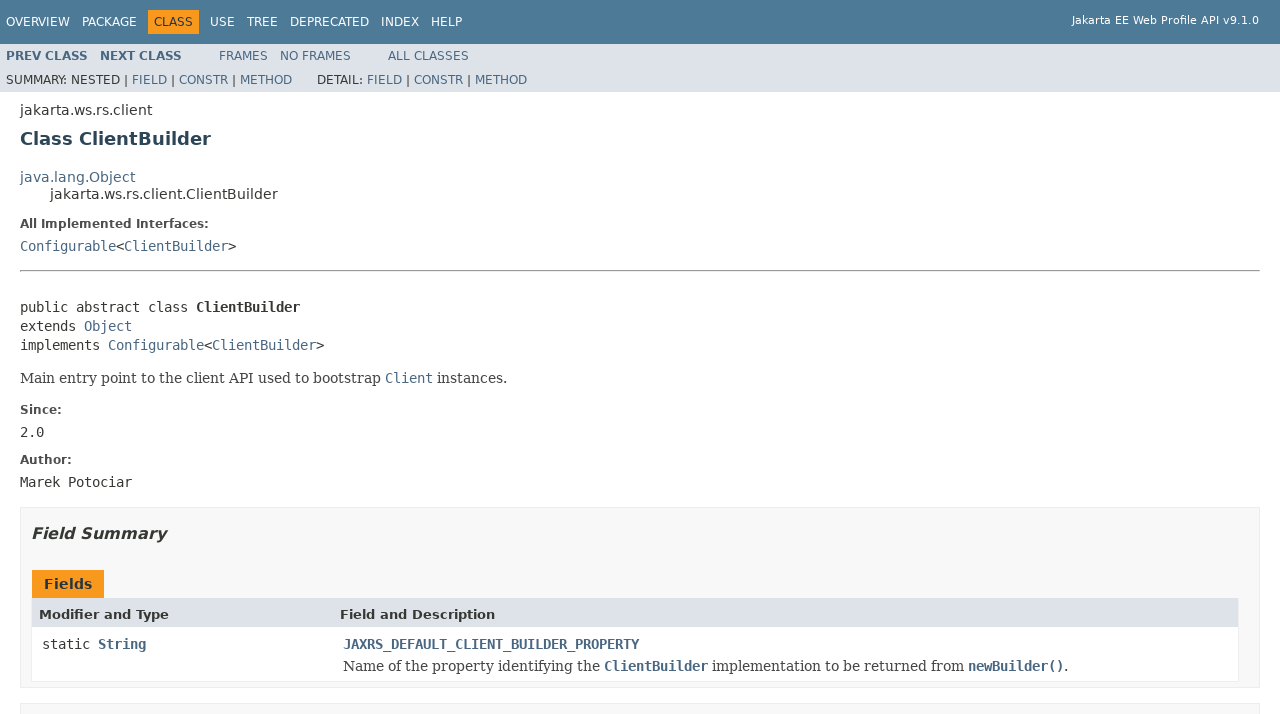

--- FILE ---
content_type: text/html; charset=UTF-8
request_url: https://jakarta.ee/specifications/webprofile/9.1/apidocs/jakarta/ws/rs/client/clientbuilder
body_size: 5319
content:
<!DOCTYPE HTML PUBLIC "-//W3C//DTD HTML 4.01 Transitional//EN" "http://www.w3.org/TR/html4/loose.dtd">
<!-- NewPage -->
<html lang="en">
<head>
<!-- Generated by javadoc (1.8.0_202) on Tue Apr 27 22:14:26 UTC 2021 -->
<meta http-equiv="Content-Type" content="text/html; charset=UTF-8">
<title>ClientBuilder (Jakarta EE Web Profile API)</title>
<meta name="date" content="2021-04-27">
<link rel="stylesheet" type="text/css" href="../../../../stylesheet.css" title="Style">
<script type="text/javascript" src="../../../../script.js"></script>
</head>
<body>
<script type="text/javascript"><!--
    try {
        if (location.href.indexOf('is-external=true') == -1) {
            parent.document.title="ClientBuilder (Jakarta EE Web Profile API)";
        }
    }
    catch(err) {
    }
//-->
var methods = {"i0":6,"i1":6,"i2":6,"i3":6,"i4":6,"i5":10,"i6":9,"i7":9,"i8":9,"i9":6,"i10":6,"i11":6,"i12":6,"i13":6};
var tabs = {65535:["t0","All Methods"],1:["t1","Static Methods"],2:["t2","Instance Methods"],4:["t3","Abstract Methods"],8:["t4","Concrete Methods"]};
var altColor = "altColor";
var rowColor = "rowColor";
var tableTab = "tableTab";
var activeTableTab = "activeTableTab";
</script>
<noscript>
<div>JavaScript is disabled on your browser.</div>
</noscript>
<!-- ========= START OF TOP NAVBAR ======= -->
<div class="topNav"><a name="navbar.top">
<!--   -->
</a>
<div class="skipNav"><a href="#skip.navbar.top" title="Skip navigation links">Skip navigation links</a></div>
<a name="navbar.top.firstrow">
<!--   -->
</a>
<ul class="navList" title="Navigation">
<li><a href='/specifications/webprofile/9.1/apidocs/overview-summary'>Overview</a></li>
<li><a href='/specifications/webprofile/9.1/apidocs/jakarta/ws/rs/client/package-summary'>Package</a></li>
<li class="navBarCell1Rev">Class</li>
<li><a href='/specifications/webprofile/9.1/apidocs/jakarta/ws/rs/client/class-use/clientbuilder'>Use</a></li>
<li><a href='/specifications/webprofile/9.1/apidocs/jakarta/ws/rs/client/package-tree'>Tree</a></li>
<li><a href='/specifications/webprofile/9.1/apidocs/deprecated-list'>Deprecated</a></li>
<li><a href='/specifications/webprofile/9.1/apidocs/index-all'>Index</a></li>
<li><a href='/specifications/webprofile/9.1/apidocs/help-doc'>Help</a></li>
</ul>
<div class="aboutLanguage"><br>Jakarta EE Web Profile API v9.1.0</div>
</div>
<div class="subNav">
<ul class="navList">
<li><a href='/specifications/webprofile/9.1/apidocs/jakarta/ws/rs/client/client' title='interface in jakarta.ws.rs.client'><span class="typeNameLink">Prev&nbsp;Class</span></a></li>
<li><a href='/specifications/webprofile/9.1/apidocs/jakarta/ws/rs/client/clientrequestcontext' title='interface in jakarta.ws.rs.client'><span class="typeNameLink">Next&nbsp;Class</span></a></li>
</ul>
<ul class="navList">
<li><a href='/specifications/webprofile/9.1/apidocs/?jakarta/ws/rs/client/ClientBuilder.html' target='_top'>Frames</a></li>
<li><a href='/specifications/webprofile/9.1/apidocs/jakarta/ws/rs/client/clientbuilder' target='_top'>No&nbsp;Frames</a></li>
</ul>
<ul class="navList" id="allclasses_navbar_top">
<li><a href='/specifications/webprofile/9.1/apidocs/allclasses-noframe'>All&nbsp;Classes</a></li>
</ul>
<div>
<script type="text/javascript"><!--
  allClassesLink = document.getElementById("allclasses_navbar_top");
  if(window==top) {
    allClassesLink.style.display = "block";
  }
  else {
    allClassesLink.style.display = "none";
  }
  //-->
</script>
</div>
<div>
<ul class="subNavList">
<li>Summary:&nbsp;</li>
<li>Nested&nbsp;|&nbsp;</li>
<li><a href="#field.summary">Field</a>&nbsp;|&nbsp;</li>
<li><a href="#constructor.summary">Constr</a>&nbsp;|&nbsp;</li>
<li><a href="#method.summary">Method</a></li>
</ul>
<ul class="subNavList">
<li>Detail:&nbsp;</li>
<li><a href="#field.detail">Field</a>&nbsp;|&nbsp;</li>
<li><a href="#constructor.detail">Constr</a>&nbsp;|&nbsp;</li>
<li><a href="#method.detail">Method</a></li>
</ul>
</div>
<a name="skip.navbar.top">
<!--   -->
</a></div>
<!-- ========= END OF TOP NAVBAR ========= -->
<!-- ======== START OF CLASS DATA ======== -->
<div class="header">
<div class="subTitle">jakarta.ws.rs.client</div>
<h2 title="Class ClientBuilder" class="title">Class ClientBuilder</h2>
</div>
<div class="contentContainer">
<ul class="inheritance">
<li><a href="https://docs.oracle.com/javase/8/docs/api/java/lang/Object.html?is-external=true" title="class or interface in java.lang">java.lang.Object</a></li>
<li>
<ul class="inheritance">
<li>jakarta.ws.rs.client.ClientBuilder</li>
</ul>
</li>
</ul>
<div class="description">
<ul class="blockList">
<li class="blockList">
<dl>
<dt>All Implemented Interfaces:</dt>
<dd><a href='/specifications/webprofile/9.1/apidocs/jakarta/ws/rs/core/configurable' title='interface in jakarta.ws.rs.core'>Configurable</a>&lt;<a href='/specifications/webprofile/9.1/apidocs/jakarta/ws/rs/client/clientbuilder' title='class in jakarta.ws.rs.client'>ClientBuilder</a>&gt;</dd>
</dl>
<hr>
<br>
<pre>public abstract class <span class="typeNameLabel">ClientBuilder</span>
extends <a href="https://docs.oracle.com/javase/8/docs/api/java/lang/Object.html?is-external=true" title="class or interface in java.lang">Object</a>
implements <a href='/specifications/webprofile/9.1/apidocs/jakarta/ws/rs/core/configurable' title='interface in jakarta.ws.rs.core'>Configurable</a>&lt;<a href='/specifications/webprofile/9.1/apidocs/jakarta/ws/rs/client/clientbuilder' title='class in jakarta.ws.rs.client'>ClientBuilder</a>&gt;</pre>
<div class="block">Main entry point to the client API used to bootstrap <a href='/specifications/webprofile/9.1/apidocs/jakarta/ws/rs/client/client' title='interface in jakarta.ws.rs.client'><code>Client</code></a> instances.</div>
<dl>
<dt><span class="simpleTagLabel">Since:</span></dt>
<dd>2.0</dd>
<dt><span class="simpleTagLabel">Author:</span></dt>
<dd>Marek Potociar</dd>
</dl>
</li>
</ul>
</div>
<div class="summary">
<ul class="blockList">
<li class="blockList">
<!-- =========== FIELD SUMMARY =========== -->
<ul class="blockList">
<li class="blockList"><a name="field.summary">
<!--   -->
</a>
<h3>Field Summary</h3>
<table class="memberSummary" border="0" cellpadding="3" cellspacing="0" summary="Field Summary table, listing fields, and an explanation">
<caption><span>Fields</span><span class="tabEnd">&nbsp;</span></caption>
<tr>
<th class="colFirst" scope="col">Modifier and Type</th>
<th class="colLast" scope="col">Field and Description</th>
</tr>
<tr class="altColor">
<td class="colFirst"><code>static <a href="https://docs.oracle.com/javase/8/docs/api/java/lang/String.html?is-external=true" title="class or interface in java.lang">String</a></code></td>
<td class="colLast"><code><span class="memberNameLink"><a href='/specifications/webprofile/9.1/apidocs/jakarta/ws/rs/client/clientbuilder#JAXRS_DEFAULT_CLIENT_BUILDER_PROPERTY'>JAXRS_DEFAULT_CLIENT_BUILDER_PROPERTY</a></span></code>
<div class="block">Name of the property identifying the <a href='/specifications/webprofile/9.1/apidocs/jakarta/ws/rs/client/clientbuilder' title='class in jakarta.ws.rs.client'><code>ClientBuilder</code></a> implementation to be returned from
 <a href='/specifications/webprofile/9.1/apidocs/jakarta/ws/rs/client/clientbuilder#newBuilder--'><code>newBuilder()</code></a>.</div>
</td>
</tr>
</table>
</li>
</ul>
<!-- ======== CONSTRUCTOR SUMMARY ======== -->
<ul class="blockList">
<li class="blockList"><a name="constructor.summary">
<!--   -->
</a>
<h3>Constructor Summary</h3>
<table class="memberSummary" border="0" cellpadding="3" cellspacing="0" summary="Constructor Summary table, listing constructors, and an explanation">
<caption><span>Constructors</span><span class="tabEnd">&nbsp;</span></caption>
<tr>
<th class="colFirst" scope="col">Modifier</th>
<th class="colLast" scope="col">Constructor and Description</th>
</tr>
<tr class="altColor">
<td class="colFirst"><code>protected </code></td>
<td class="colLast"><code><span class="memberNameLink"><a href='/specifications/webprofile/9.1/apidocs/jakarta/ws/rs/client/clientbuilder#ClientBuilder--'>ClientBuilder</a></span>()</code>
<div class="block">Allows custom implementations to extend the <code>ClientBuilder</code> class.</div>
</td>
</tr>
</table>
</li>
</ul>
<!-- ========== METHOD SUMMARY =========== -->
<ul class="blockList">
<li class="blockList"><a name="method.summary">
<!--   -->
</a>
<h3>Method Summary</h3>
<table class="memberSummary" border="0" cellpadding="3" cellspacing="0" summary="Method Summary table, listing methods, and an explanation">
<caption><span id="t0" class="activeTableTab"><span>All Methods</span><span class="tabEnd">&nbsp;</span></span><span id="t1" class="tableTab"><span><a href="javascript:show(1);">Static Methods</a></span><span class="tabEnd">&nbsp;</span></span><span id="t2" class="tableTab"><span><a href="javascript:show(2);">Instance Methods</a></span><span class="tabEnd">&nbsp;</span></span><span id="t3" class="tableTab"><span><a href="javascript:show(4);">Abstract Methods</a></span><span class="tabEnd">&nbsp;</span></span><span id="t4" class="tableTab"><span><a href="javascript:show(8);">Concrete Methods</a></span><span class="tabEnd">&nbsp;</span></span></caption>
<tr>
<th class="colFirst" scope="col">Modifier and Type</th>
<th class="colLast" scope="col">Method and Description</th>
</tr>
<tr id="i0" class="altColor">
<td class="colFirst"><code>abstract <a href='/specifications/webprofile/9.1/apidocs/jakarta/ws/rs/client/client' title='interface in jakarta.ws.rs.client'>Client</a></code></td>
<td class="colLast"><code><span class="memberNameLink"><a href='/specifications/webprofile/9.1/apidocs/jakarta/ws/rs/client/clientbuilder#build--'>build</a></span>()</code>
<div class="block">Build a new client instance using all the configuration previously specified in this client builder.</div>
</td>
</tr>
<tr id="i1" class="rowColor">
<td class="colFirst"><code>abstract <a href='/specifications/webprofile/9.1/apidocs/jakarta/ws/rs/client/clientbuilder' title='class in jakarta.ws.rs.client'>ClientBuilder</a></code></td>
<td class="colLast"><code><span class="memberNameLink"><a href='/specifications/webprofile/9.1/apidocs/jakarta/ws/rs/client/clientbuilder#connectTimeout-long-java.util.concurrent.TimeUnit-'>connectTimeout</a></span>(long&nbsp;timeout,
              <a href="https://docs.oracle.com/javase/8/docs/api/java/util/concurrent/TimeUnit.html?is-external=true" title="class or interface in java.util.concurrent">TimeUnit</a>&nbsp;unit)</code>
<div class="block">Set the connect timeout.</div>
</td>
</tr>
<tr id="i2" class="altColor">
<td class="colFirst"><code>abstract <a href='/specifications/webprofile/9.1/apidocs/jakarta/ws/rs/client/clientbuilder' title='class in jakarta.ws.rs.client'>ClientBuilder</a></code></td>
<td class="colLast"><code><span class="memberNameLink"><a href='/specifications/webprofile/9.1/apidocs/jakarta/ws/rs/client/clientbuilder#executorService-java.util.concurrent.ExecutorService-'>executorService</a></span>(<a href="https://docs.oracle.com/javase/8/docs/api/java/util/concurrent/ExecutorService.html?is-external=true" title="class or interface in java.util.concurrent">ExecutorService</a>&nbsp;executorService)</code>
<div class="block">Set the client-side <a href="https://docs.oracle.com/javase/8/docs/api/java/util/concurrent/ExecutorService.html?is-external=true" title="class or interface in java.util.concurrent"><code>ExecutorService</code></a>.</div>
</td>
</tr>
<tr id="i3" class="rowColor">
<td class="colFirst"><code>abstract <a href='/specifications/webprofile/9.1/apidocs/jakarta/ws/rs/client/clientbuilder' title='class in jakarta.ws.rs.client'>ClientBuilder</a></code></td>
<td class="colLast"><code><span class="memberNameLink"><a href='/specifications/webprofile/9.1/apidocs/jakarta/ws/rs/client/clientbuilder#hostnameVerifier-javax.net.ssl.HostnameVerifier-'>hostnameVerifier</a></span>(<a href="https://docs.oracle.com/javase/8/docs/api/javax/net/ssl/HostnameVerifier.html?is-external=true" title="class or interface in javax.net.ssl">HostnameVerifier</a>&nbsp;verifier)</code>
<div class="block">Set the hostname verifier to be used by the client to verify the endpoint's hostname against it's identification
 information.</div>
</td>
</tr>
<tr id="i4" class="altColor">
<td class="colFirst"><code>abstract <a href='/specifications/webprofile/9.1/apidocs/jakarta/ws/rs/client/clientbuilder' title='class in jakarta.ws.rs.client'>ClientBuilder</a></code></td>
<td class="colLast"><code><span class="memberNameLink"><a href='/specifications/webprofile/9.1/apidocs/jakarta/ws/rs/client/clientbuilder#keyStore-java.security.KeyStore-char:A-'>keyStore</a></span>(<a href="https://docs.oracle.com/javase/8/docs/api/java/security/KeyStore.html?is-external=true" title="class or interface in java.security">KeyStore</a>&nbsp;keyStore,
        char[]&nbsp;password)</code>
<div class="block">Set the client-side key store.</div>
</td>
</tr>
<tr id="i5" class="rowColor">
<td class="colFirst"><code><a href='/specifications/webprofile/9.1/apidocs/jakarta/ws/rs/client/clientbuilder' title='class in jakarta.ws.rs.client'>ClientBuilder</a></code></td>
<td class="colLast"><code><span class="memberNameLink"><a href='/specifications/webprofile/9.1/apidocs/jakarta/ws/rs/client/clientbuilder#keyStore-java.security.KeyStore-java.lang.String-'>keyStore</a></span>(<a href="https://docs.oracle.com/javase/8/docs/api/java/security/KeyStore.html?is-external=true" title="class or interface in java.security">KeyStore</a>&nbsp;keyStore,
        <a href="https://docs.oracle.com/javase/8/docs/api/java/lang/String.html?is-external=true" title="class or interface in java.lang">String</a>&nbsp;password)</code>
<div class="block">Set the client-side key store.</div>
</td>
</tr>
<tr id="i6" class="altColor">
<td class="colFirst"><code>static <a href='/specifications/webprofile/9.1/apidocs/jakarta/ws/rs/client/clientbuilder' title='class in jakarta.ws.rs.client'>ClientBuilder</a></code></td>
<td class="colLast"><code><span class="memberNameLink"><a href='/specifications/webprofile/9.1/apidocs/jakarta/ws/rs/client/clientbuilder#newBuilder--'>newBuilder</a></span>()</code>
<div class="block">Create a new <code>ClientBuilder</code> instance using the default client builder implementation class provided by the
 JAX-RS implementation provider.</div>
</td>
</tr>
<tr id="i7" class="rowColor">
<td class="colFirst"><code>static <a href='/specifications/webprofile/9.1/apidocs/jakarta/ws/rs/client/client' title='interface in jakarta.ws.rs.client'>Client</a></code></td>
<td class="colLast"><code><span class="memberNameLink"><a href='/specifications/webprofile/9.1/apidocs/jakarta/ws/rs/client/clientbuilder#newClient--'>newClient</a></span>()</code>
<div class="block">Create a new <a href='/specifications/webprofile/9.1/apidocs/jakarta/ws/rs/client/client' title='interface in jakarta.ws.rs.client'><code>Client</code></a> instance using the default client builder implementation class provided by the JAX-RS
 implementation provider.</div>
</td>
</tr>
<tr id="i8" class="altColor">
<td class="colFirst"><code>static <a href='/specifications/webprofile/9.1/apidocs/jakarta/ws/rs/client/client' title='interface in jakarta.ws.rs.client'>Client</a></code></td>
<td class="colLast"><code><span class="memberNameLink"><a href='/specifications/webprofile/9.1/apidocs/jakarta/ws/rs/client/clientbuilder#newClient-jakarta.ws.rs.core.Configuration-'>newClient</a></span>(<a href='/specifications/webprofile/9.1/apidocs/jakarta/ws/rs/core/configuration' title='interface in jakarta.ws.rs.core'>Configuration</a>&nbsp;configuration)</code>
<div class="block">Create a new custom-configured <a href='/specifications/webprofile/9.1/apidocs/jakarta/ws/rs/client/client' title='interface in jakarta.ws.rs.client'><code>Client</code></a> instance using the default client builder implementation class provided
 by the JAX-RS implementation provider.</div>
</td>
</tr>
<tr id="i9" class="rowColor">
<td class="colFirst"><code>abstract <a href='/specifications/webprofile/9.1/apidocs/jakarta/ws/rs/client/clientbuilder' title='class in jakarta.ws.rs.client'>ClientBuilder</a></code></td>
<td class="colLast"><code><span class="memberNameLink"><a href='/specifications/webprofile/9.1/apidocs/jakarta/ws/rs/client/clientbuilder#readTimeout-long-java.util.concurrent.TimeUnit-'>readTimeout</a></span>(long&nbsp;timeout,
           <a href="https://docs.oracle.com/javase/8/docs/api/java/util/concurrent/TimeUnit.html?is-external=true" title="class or interface in java.util.concurrent">TimeUnit</a>&nbsp;unit)</code>
<div class="block">Set the read timeout.</div>
</td>
</tr>
<tr id="i10" class="altColor">
<td class="colFirst"><code>abstract <a href='/specifications/webprofile/9.1/apidocs/jakarta/ws/rs/client/clientbuilder' title='class in jakarta.ws.rs.client'>ClientBuilder</a></code></td>
<td class="colLast"><code><span class="memberNameLink"><a href='/specifications/webprofile/9.1/apidocs/jakarta/ws/rs/client/clientbuilder#scheduledExecutorService-java.util.concurrent.ScheduledExecutorService-'>scheduledExecutorService</a></span>(<a href="https://docs.oracle.com/javase/8/docs/api/java/util/concurrent/ScheduledExecutorService.html?is-external=true" title="class or interface in java.util.concurrent">ScheduledExecutorService</a>&nbsp;scheduledExecutorService)</code>
<div class="block">Set the client-side <a href="https://docs.oracle.com/javase/8/docs/api/java/util/concurrent/ScheduledExecutorService.html?is-external=true" title="class or interface in java.util.concurrent"><code>ScheduledExecutorService</code></a>.</div>
</td>
</tr>
<tr id="i11" class="rowColor">
<td class="colFirst"><code>abstract <a href='/specifications/webprofile/9.1/apidocs/jakarta/ws/rs/client/clientbuilder' title='class in jakarta.ws.rs.client'>ClientBuilder</a></code></td>
<td class="colLast"><code><span class="memberNameLink"><a href='/specifications/webprofile/9.1/apidocs/jakarta/ws/rs/client/clientbuilder#sslContext-javax.net.ssl.SSLContext-'>sslContext</a></span>(<a href="https://docs.oracle.com/javase/8/docs/api/javax/net/ssl/SSLContext.html?is-external=true" title="class or interface in javax.net.ssl">SSLContext</a>&nbsp;sslContext)</code>
<div class="block">Set the SSL context that will be used when creating secured transport connections to server endpoints from
 <a href='/specifications/webprofile/9.1/apidocs/jakarta/ws/rs/client/webtarget' title='interface in jakarta.ws.rs.client'><code>web targets</code></a> created by the client instance that is using this SSL context.</div>
</td>
</tr>
<tr id="i12" class="altColor">
<td class="colFirst"><code>abstract <a href='/specifications/webprofile/9.1/apidocs/jakarta/ws/rs/client/clientbuilder' title='class in jakarta.ws.rs.client'>ClientBuilder</a></code></td>
<td class="colLast"><code><span class="memberNameLink"><a href='/specifications/webprofile/9.1/apidocs/jakarta/ws/rs/client/clientbuilder#trustStore-java.security.KeyStore-'>trustStore</a></span>(<a href="https://docs.oracle.com/javase/8/docs/api/java/security/KeyStore.html?is-external=true" title="class or interface in java.security">KeyStore</a>&nbsp;trustStore)</code>
<div class="block">Set the client-side trust store.</div>
</td>
</tr>
<tr id="i13" class="rowColor">
<td class="colFirst"><code>abstract <a href='/specifications/webprofile/9.1/apidocs/jakarta/ws/rs/client/clientbuilder' title='class in jakarta.ws.rs.client'>ClientBuilder</a></code></td>
<td class="colLast"><code><span class="memberNameLink"><a href='/specifications/webprofile/9.1/apidocs/jakarta/ws/rs/client/clientbuilder#withConfig-jakarta.ws.rs.core.Configuration-'>withConfig</a></span>(<a href='/specifications/webprofile/9.1/apidocs/jakarta/ws/rs/core/configuration' title='interface in jakarta.ws.rs.core'>Configuration</a>&nbsp;config)</code>
<div class="block">Set the internal configuration state to an externally provided configuration state.</div>
</td>
</tr>
</table>
<ul class="blockList">
<li class="blockList"><a name="methods.inherited.from.class.java.lang.Object">
<!--   -->
</a>
<h3>Methods inherited from class&nbsp;java.lang.<a href="https://docs.oracle.com/javase/8/docs/api/java/lang/Object.html?is-external=true" title="class or interface in java.lang">Object</a></h3>
<code><a href="https://docs.oracle.com/javase/8/docs/api/java/lang/Object.html?is-external=true#clone--" title="class or interface in java.lang">clone</a>, <a href="https://docs.oracle.com/javase/8/docs/api/java/lang/Object.html?is-external=true#equals-java.lang.Object-" title="class or interface in java.lang">equals</a>, <a href="https://docs.oracle.com/javase/8/docs/api/java/lang/Object.html?is-external=true#finalize--" title="class or interface in java.lang">finalize</a>, <a href="https://docs.oracle.com/javase/8/docs/api/java/lang/Object.html?is-external=true#getClass--" title="class or interface in java.lang">getClass</a>, <a href="https://docs.oracle.com/javase/8/docs/api/java/lang/Object.html?is-external=true#hashCode--" title="class or interface in java.lang">hashCode</a>, <a href="https://docs.oracle.com/javase/8/docs/api/java/lang/Object.html?is-external=true#notify--" title="class or interface in java.lang">notify</a>, <a href="https://docs.oracle.com/javase/8/docs/api/java/lang/Object.html?is-external=true#notifyAll--" title="class or interface in java.lang">notifyAll</a>, <a href="https://docs.oracle.com/javase/8/docs/api/java/lang/Object.html?is-external=true#toString--" title="class or interface in java.lang">toString</a>, <a href="https://docs.oracle.com/javase/8/docs/api/java/lang/Object.html?is-external=true#wait--" title="class or interface in java.lang">wait</a>, <a href="https://docs.oracle.com/javase/8/docs/api/java/lang/Object.html?is-external=true#wait-long-" title="class or interface in java.lang">wait</a>, <a href="https://docs.oracle.com/javase/8/docs/api/java/lang/Object.html?is-external=true#wait-long-int-" title="class or interface in java.lang">wait</a></code></li>
</ul>
<ul class="blockList">
<li class="blockList"><a name="methods.inherited.from.class.jakarta.ws.rs.core.Configurable">
<!--   -->
</a>
<h3>Methods inherited from interface&nbsp;jakarta.ws.rs.core.<a href='/specifications/webprofile/9.1/apidocs/jakarta/ws/rs/core/configurable' title='interface in jakarta.ws.rs.core'>Configurable</a></h3>
<code><a href='/specifications/webprofile/9.1/apidocs/jakarta/ws/rs/core/configurable#getConfiguration--'>getConfiguration</a>, <a href='/specifications/webprofile/9.1/apidocs/jakarta/ws/rs/core/configurable#property-java.lang.String-java.lang.Object-'>property</a>, <a href='/specifications/webprofile/9.1/apidocs/jakarta/ws/rs/core/configurable#register-java.lang.Class-'>register</a>, <a href='/specifications/webprofile/9.1/apidocs/jakarta/ws/rs/core/configurable#register-java.lang.Class-java.lang.Class...-'>register</a>, <a href='/specifications/webprofile/9.1/apidocs/jakarta/ws/rs/core/configurable#register-java.lang.Class-int-'>register</a>, <a href='/specifications/webprofile/9.1/apidocs/jakarta/ws/rs/core/configurable#register-java.lang.Class-java.util.Map-'>register</a>, <a href='/specifications/webprofile/9.1/apidocs/jakarta/ws/rs/core/configurable#register-java.lang.Object-'>register</a>, <a href='/specifications/webprofile/9.1/apidocs/jakarta/ws/rs/core/configurable#register-java.lang.Object-java.lang.Class...-'>register</a>, <a href='/specifications/webprofile/9.1/apidocs/jakarta/ws/rs/core/configurable#register-java.lang.Object-int-'>register</a>, <a href='/specifications/webprofile/9.1/apidocs/jakarta/ws/rs/core/configurable#register-java.lang.Object-java.util.Map-'>register</a></code></li>
</ul>
</li>
</ul>
</li>
</ul>
</div>
<div class="details">
<ul class="blockList">
<li class="blockList">
<!-- ============ FIELD DETAIL =========== -->
<ul class="blockList">
<li class="blockList"><a name="field.detail">
<!--   -->
</a>
<h3>Field Detail</h3>
<a name="JAXRS_DEFAULT_CLIENT_BUILDER_PROPERTY">
<!--   -->
</a>
<ul class="blockListLast">
<li class="blockList">
<h4>JAXRS_DEFAULT_CLIENT_BUILDER_PROPERTY</h4>
<pre>public static final&nbsp;<a href="https://docs.oracle.com/javase/8/docs/api/java/lang/String.html?is-external=true" title="class or interface in java.lang">String</a> JAXRS_DEFAULT_CLIENT_BUILDER_PROPERTY</pre>
<div class="block">Name of the property identifying the <a href='/specifications/webprofile/9.1/apidocs/jakarta/ws/rs/client/clientbuilder' title='class in jakarta.ws.rs.client'><code>ClientBuilder</code></a> implementation to be returned from
 <a href='/specifications/webprofile/9.1/apidocs/jakarta/ws/rs/client/clientbuilder#newBuilder--'><code>newBuilder()</code></a>.</div>
<dl>
<dt><span class="seeLabel">See Also:</span></dt>
<dd><a href='/specifications/webprofile/9.1/apidocs/constant-values#jakarta.ws.rs.client.ClientBuilder.JAXRS_DEFAULT_CLIENT_BUILDER_PROPERTY'>Constant Field Values</a></dd>
</dl>
</li>
</ul>
</li>
</ul>
<!-- ========= CONSTRUCTOR DETAIL ======== -->
<ul class="blockList">
<li class="blockList"><a name="constructor.detail">
<!--   -->
</a>
<h3>Constructor Detail</h3>
<a name="ClientBuilder--">
<!--   -->
</a>
<ul class="blockListLast">
<li class="blockList">
<h4>ClientBuilder</h4>
<pre>protected&nbsp;ClientBuilder()</pre>
<div class="block">Allows custom implementations to extend the <code>ClientBuilder</code> class.</div>
</li>
</ul>
</li>
</ul>
<!-- ============ METHOD DETAIL ========== -->
<ul class="blockList">
<li class="blockList"><a name="method.detail">
<!--   -->
</a>
<h3>Method Detail</h3>
<a name="newBuilder--">
<!--   -->
</a>
<ul class="blockList">
<li class="blockList">
<h4>newBuilder</h4>
<pre>public static&nbsp;<a href='/specifications/webprofile/9.1/apidocs/jakarta/ws/rs/client/clientbuilder' title='class in jakarta.ws.rs.client'>ClientBuilder</a>&nbsp;newBuilder()</pre>
<div class="block">Create a new <code>ClientBuilder</code> instance using the default client builder implementation class provided by the
 JAX-RS implementation provider.</div>
<dl>
<dt><span class="returnLabel">Returns:</span></dt>
<dd>new client builder instance.</dd>
</dl>
</li>
</ul>
<a name="newClient--">
<!--   -->
</a>
<ul class="blockList">
<li class="blockList">
<h4>newClient</h4>
<pre>public static&nbsp;<a href='/specifications/webprofile/9.1/apidocs/jakarta/ws/rs/client/client' title='interface in jakarta.ws.rs.client'>Client</a>&nbsp;newClient()</pre>
<div class="block">Create a new <a href='/specifications/webprofile/9.1/apidocs/jakarta/ws/rs/client/client' title='interface in jakarta.ws.rs.client'><code>Client</code></a> instance using the default client builder implementation class provided by the JAX-RS
 implementation provider.</div>
<dl>
<dt><span class="returnLabel">Returns:</span></dt>
<dd>new client instance.</dd>
</dl>
</li>
</ul>
<a name="newClient-jakarta.ws.rs.core.Configuration-">
<!--   -->
</a>
<ul class="blockList">
<li class="blockList">
<h4>newClient</h4>
<pre>public static&nbsp;<a href='/specifications/webprofile/9.1/apidocs/jakarta/ws/rs/client/client' title='interface in jakarta.ws.rs.client'>Client</a>&nbsp;newClient(<a href='/specifications/webprofile/9.1/apidocs/jakarta/ws/rs/core/configuration' title='interface in jakarta.ws.rs.core'>Configuration</a>&nbsp;configuration)</pre>
<div class="block">Create a new custom-configured <a href='/specifications/webprofile/9.1/apidocs/jakarta/ws/rs/client/client' title='interface in jakarta.ws.rs.client'><code>Client</code></a> instance using the default client builder implementation class provided
 by the JAX-RS implementation provider.</div>
<dl>
<dt><span class="paramLabel">Parameters:</span></dt>
<dd><code>configuration</code> - data used to provide initial configuration for the new client instance.</dd>
<dt><span class="returnLabel">Returns:</span></dt>
<dd>new configured client instance.</dd>
</dl>
</li>
</ul>
<a name="withConfig-jakarta.ws.rs.core.Configuration-">
<!--   -->
</a>
<ul class="blockList">
<li class="blockList">
<h4>withConfig</h4>
<pre>public abstract&nbsp;<a href='/specifications/webprofile/9.1/apidocs/jakarta/ws/rs/client/clientbuilder' title='class in jakarta.ws.rs.client'>ClientBuilder</a>&nbsp;withConfig(<a href='/specifications/webprofile/9.1/apidocs/jakarta/ws/rs/core/configuration' title='interface in jakarta.ws.rs.core'>Configuration</a>&nbsp;config)</pre>
<div class="block">Set the internal configuration state to an externally provided configuration state.</div>
<dl>
<dt><span class="paramLabel">Parameters:</span></dt>
<dd><code>config</code> - external configuration state to replace the configuration of this configurable instance.</dd>
<dt><span class="returnLabel">Returns:</span></dt>
<dd>the updated client builder instance.</dd>
</dl>
</li>
</ul>
<a name="sslContext-javax.net.ssl.SSLContext-">
<!--   -->
</a>
<ul class="blockList">
<li class="blockList">
<h4>sslContext</h4>
<pre>public abstract&nbsp;<a href='/specifications/webprofile/9.1/apidocs/jakarta/ws/rs/client/clientbuilder' title='class in jakarta.ws.rs.client'>ClientBuilder</a>&nbsp;sslContext(<a href="https://docs.oracle.com/javase/8/docs/api/javax/net/ssl/SSLContext.html?is-external=true" title="class or interface in javax.net.ssl">SSLContext</a>&nbsp;sslContext)</pre>
<div class="block">Set the SSL context that will be used when creating secured transport connections to server endpoints from
 <a href='/specifications/webprofile/9.1/apidocs/jakarta/ws/rs/client/webtarget' title='interface in jakarta.ws.rs.client'><code>web targets</code></a> created by the client instance that is using this SSL context. The SSL context is
 expected to have all the security infrastructure initialized, including the key and trust managers.
 <p>
 Setting a SSL context instance resets any <a href='/specifications/webprofile/9.1/apidocs/jakarta/ws/rs/client/clientbuilder#keyStore-java.security.KeyStore-char:A-'><code>key store</code></a> or
 <a href='/specifications/webprofile/9.1/apidocs/jakarta/ws/rs/client/clientbuilder#trustStore-java.security.KeyStore-'><code>trust store</code></a> values previously specified.
 </p></div>
<dl>
<dt><span class="paramLabel">Parameters:</span></dt>
<dd><code>sslContext</code> - secure socket protocol implementation which acts as a factory for secure socket factories or
 <a href="https://docs.oracle.com/javase/8/docs/api/javax/net/ssl/SSLEngine.html?is-external=true" title="class or interface in javax.net.ssl"><code>SSL engines</code></a>. Must not be <code>null</code>.</dd>
<dt><span class="returnLabel">Returns:</span></dt>
<dd>an updated client builder instance.</dd>
<dt><span class="throwsLabel">Throws:</span></dt>
<dd><code><a href="https://docs.oracle.com/javase/8/docs/api/java/lang/NullPointerException.html?is-external=true" title="class or interface in java.lang">NullPointerException</a></code> - in case the <code>sslContext</code> parameter is <code>null</code>.</dd>
<dt><span class="seeLabel">See Also:</span></dt>
<dd><a href='/specifications/webprofile/9.1/apidocs/jakarta/ws/rs/client/clientbuilder#keyStore-java.security.KeyStore-char:A-'><code>keyStore(java.security.KeyStore, char[])</code></a>, 
<a href='/specifications/webprofile/9.1/apidocs/jakarta/ws/rs/client/clientbuilder#keyStore-java.security.KeyStore-java.lang.String-'><code>keyStore(java.security.KeyStore, String)</code></a>, 
<a href='/specifications/webprofile/9.1/apidocs/jakarta/ws/rs/client/clientbuilder#trustStore-java.security.KeyStore-'><code>trustStore(java.security.KeyStore)</code></a></dd>
</dl>
</li>
</ul>
<a name="keyStore-java.security.KeyStore-char:A-">
<!--   -->
</a>
<ul class="blockList">
<li class="blockList">
<h4>keyStore</h4>
<pre>public abstract&nbsp;<a href='/specifications/webprofile/9.1/apidocs/jakarta/ws/rs/client/clientbuilder' title='class in jakarta.ws.rs.client'>ClientBuilder</a>&nbsp;keyStore(<a href="https://docs.oracle.com/javase/8/docs/api/java/security/KeyStore.html?is-external=true" title="class or interface in java.security">KeyStore</a>&nbsp;keyStore,
                                       char[]&nbsp;password)</pre>
<div class="block">Set the client-side key store. Key store contains client's private keys, and the certificates with their
 corresponding public keys.
 <p>
 Setting a key store instance resets any <a href='/specifications/webprofile/9.1/apidocs/jakarta/ws/rs/client/clientbuilder#sslContext-javax.net.ssl.SSLContext-'><code>SSL context instance</code></a> value
 previously specified.
 </p>
 <p>
 Note that a custom key store is only required if you want to enable a custom setup of a 2-way SSL connections (client
 certificate authentication).
 </p></div>
<dl>
<dt><span class="paramLabel">Parameters:</span></dt>
<dd><code>keyStore</code> - client-side key store. Must not be <code>null</code>.</dd>
<dd><code>password</code> - client key password. Must not be <code>null</code>.</dd>
<dt><span class="returnLabel">Returns:</span></dt>
<dd>an updated client builder instance.</dd>
<dt><span class="throwsLabel">Throws:</span></dt>
<dd><code><a href="https://docs.oracle.com/javase/8/docs/api/java/lang/NullPointerException.html?is-external=true" title="class or interface in java.lang">NullPointerException</a></code> - in case any of the supplied parameters is <code>null</code>.</dd>
<dt><span class="seeLabel">See Also:</span></dt>
<dd><a href='/specifications/webprofile/9.1/apidocs/jakarta/ws/rs/client/clientbuilder#sslContext-javax.net.ssl.SSLContext-'><code>sslContext(javax.net.ssl.SSLContext)</code></a>, 
<a href='/specifications/webprofile/9.1/apidocs/jakarta/ws/rs/client/clientbuilder#keyStore-java.security.KeyStore-java.lang.String-'><code>keyStore(java.security.KeyStore, String)</code></a>, 
<a href='/specifications/webprofile/9.1/apidocs/jakarta/ws/rs/client/clientbuilder#trustStore-java.security.KeyStore-'><code>trustStore(java.security.KeyStore)</code></a></dd>
</dl>
</li>
</ul>
<a name="keyStore-java.security.KeyStore-java.lang.String-">
<!--   -->
</a>
<ul class="blockList">
<li class="blockList">
<h4>keyStore</h4>
<pre>public&nbsp;<a href='/specifications/webprofile/9.1/apidocs/jakarta/ws/rs/client/clientbuilder' title='class in jakarta.ws.rs.client'>ClientBuilder</a>&nbsp;keyStore(<a href="https://docs.oracle.com/javase/8/docs/api/java/security/KeyStore.html?is-external=true" title="class or interface in java.security">KeyStore</a>&nbsp;keyStore,
                              <a href="https://docs.oracle.com/javase/8/docs/api/java/lang/String.html?is-external=true" title="class or interface in java.lang">String</a>&nbsp;password)</pre>
<div class="block">Set the client-side key store. Key store contains client's private keys, and the certificates with their
 corresponding public keys.
 <p>
 Setting a key store instance resets any <a href='/specifications/webprofile/9.1/apidocs/jakarta/ws/rs/client/clientbuilder#sslContext-javax.net.ssl.SSLContext-'><code>SSL context instance</code></a> value
 previously specified.
 </p>
 <p>
 Note that for improved security of working with password data and avoid storing passwords in Java string objects, the
 <a href='/specifications/webprofile/9.1/apidocs/jakarta/ws/rs/client/clientbuilder#keyStore-java.security.KeyStore-char:A-'><code>keyStore(java.security.KeyStore, char[])</code></a> version of the method can be utilized. Also note that a custom key
 store is only required if you want to enable a custom setup of a 2-way SSL connections (client certificate
 authentication).
 </p></div>
<dl>
<dt><span class="paramLabel">Parameters:</span></dt>
<dd><code>keyStore</code> - client-side key store. Must not be <code>null</code>.</dd>
<dd><code>password</code> - client key password. Must not be <code>null</code>.</dd>
<dt><span class="returnLabel">Returns:</span></dt>
<dd>an updated client builder instance.</dd>
<dt><span class="throwsLabel">Throws:</span></dt>
<dd><code><a href="https://docs.oracle.com/javase/8/docs/api/java/lang/NullPointerException.html?is-external=true" title="class or interface in java.lang">NullPointerException</a></code> - in case any of the supplied parameters is <code>null</code>.</dd>
<dt><span class="seeLabel">See Also:</span></dt>
<dd><a href='/specifications/webprofile/9.1/apidocs/jakarta/ws/rs/client/clientbuilder#sslContext-javax.net.ssl.SSLContext-'><code>sslContext(javax.net.ssl.SSLContext)</code></a>, 
<a href='/specifications/webprofile/9.1/apidocs/jakarta/ws/rs/client/clientbuilder#keyStore-java.security.KeyStore-char:A-'><code>keyStore(java.security.KeyStore, char[])</code></a>, 
<a href='/specifications/webprofile/9.1/apidocs/jakarta/ws/rs/client/clientbuilder#trustStore-java.security.KeyStore-'><code>trustStore(java.security.KeyStore)</code></a></dd>
</dl>
</li>
</ul>
<a name="trustStore-java.security.KeyStore-">
<!--   -->
</a>
<ul class="blockList">
<li class="blockList">
<h4>trustStore</h4>
<pre>public abstract&nbsp;<a href='/specifications/webprofile/9.1/apidocs/jakarta/ws/rs/client/clientbuilder' title='class in jakarta.ws.rs.client'>ClientBuilder</a>&nbsp;trustStore(<a href="https://docs.oracle.com/javase/8/docs/api/java/security/KeyStore.html?is-external=true" title="class or interface in java.security">KeyStore</a>&nbsp;trustStore)</pre>
<div class="block">Set the client-side trust store. Trust store is expected to contain certificates from other parties the client is you
 expect to communicate with, or from Certificate Authorities that are trusted to identify other parties.
 <p>
 Setting a trust store instance resets any <a href='/specifications/webprofile/9.1/apidocs/jakarta/ws/rs/client/clientbuilder#sslContext-javax.net.ssl.SSLContext-'><code>SSL context instance</code></a> value
 previously specified.
 </p>
 <p>
 In case a custom trust store or custom SSL context is not specified, the trust management will be configured to use
 the default Java runtime settings.
 </p></div>
<dl>
<dt><span class="paramLabel">Parameters:</span></dt>
<dd><code>trustStore</code> - client-side trust store. Must not be <code>null</code>.</dd>
<dt><span class="returnLabel">Returns:</span></dt>
<dd>an updated client builder instance.</dd>
<dt><span class="throwsLabel">Throws:</span></dt>
<dd><code><a href="https://docs.oracle.com/javase/8/docs/api/java/lang/NullPointerException.html?is-external=true" title="class or interface in java.lang">NullPointerException</a></code> - in case the supplied trust store parameter is <code>null</code>.</dd>
<dt><span class="seeLabel">See Also:</span></dt>
<dd><a href='/specifications/webprofile/9.1/apidocs/jakarta/ws/rs/client/clientbuilder#sslContext-javax.net.ssl.SSLContext-'><code>sslContext(javax.net.ssl.SSLContext)</code></a>, 
<a href='/specifications/webprofile/9.1/apidocs/jakarta/ws/rs/client/clientbuilder#keyStore-java.security.KeyStore-char:A-'><code>keyStore(java.security.KeyStore, char[])</code></a>, 
<a href='/specifications/webprofile/9.1/apidocs/jakarta/ws/rs/client/clientbuilder#keyStore-java.security.KeyStore-java.lang.String-'><code>keyStore(java.security.KeyStore, String)</code></a></dd>
</dl>
</li>
</ul>
<a name="hostnameVerifier-javax.net.ssl.HostnameVerifier-">
<!--   -->
</a>
<ul class="blockList">
<li class="blockList">
<h4>hostnameVerifier</h4>
<pre>public abstract&nbsp;<a href='/specifications/webprofile/9.1/apidocs/jakarta/ws/rs/client/clientbuilder' title='class in jakarta.ws.rs.client'>ClientBuilder</a>&nbsp;hostnameVerifier(<a href="https://docs.oracle.com/javase/8/docs/api/javax/net/ssl/HostnameVerifier.html?is-external=true" title="class or interface in javax.net.ssl">HostnameVerifier</a>&nbsp;verifier)</pre>
<div class="block">Set the hostname verifier to be used by the client to verify the endpoint's hostname against it's identification
 information.</div>
<dl>
<dt><span class="paramLabel">Parameters:</span></dt>
<dd><code>verifier</code> - hostname verifier.</dd>
<dt><span class="returnLabel">Returns:</span></dt>
<dd>an updated client builder instance.</dd>
</dl>
</li>
</ul>
<a name="executorService-java.util.concurrent.ExecutorService-">
<!--   -->
</a>
<ul class="blockList">
<li class="blockList">
<h4>executorService</h4>
<pre>public abstract&nbsp;<a href='/specifications/webprofile/9.1/apidocs/jakarta/ws/rs/client/clientbuilder' title='class in jakarta.ws.rs.client'>ClientBuilder</a>&nbsp;executorService(<a href="https://docs.oracle.com/javase/8/docs/api/java/util/concurrent/ExecutorService.html?is-external=true" title="class or interface in java.util.concurrent">ExecutorService</a>&nbsp;executorService)</pre>
<div class="block">Set the client-side <a href="https://docs.oracle.com/javase/8/docs/api/java/util/concurrent/ExecutorService.html?is-external=true" title="class or interface in java.util.concurrent"><code>ExecutorService</code></a>.
 <p>
 Provided executor service will be used for executing asynchronous tasks.
 <p>
 When running in a Jakarta EE container, implementations are required to use the container-managed executor service by
 default. In Java SE, the default is implementation-specific. In either case, calling this method will override the
 default.</div>
<dl>
<dt><span class="paramLabel">Parameters:</span></dt>
<dd><code>executorService</code> - executor service to be used for async invocations.</dd>
<dt><span class="returnLabel">Returns:</span></dt>
<dd>an updated client builder instance.</dd>
<dt><span class="simpleTagLabel">Since:</span></dt>
<dd>2.1</dd>
<dt><span class="seeLabel">See Also:</span></dt>
<dd><a href='/specifications/webprofile/9.1/apidocs/jakarta/ws/rs/client/invocation.builder#async--'><code>Invocation.Builder.async()</code></a>, 
<a href='/specifications/webprofile/9.1/apidocs/jakarta/ws/rs/client/invocation.builder#rx--'><code>Invocation.Builder.rx()</code></a>, 
<a href='/specifications/webprofile/9.1/apidocs/jakarta/ws/rs/client/rxinvokerprovider#getRxInvoker-jakarta.ws.rs.client.SyncInvoker-java.util.concurrent.ExecutorService-'><code>RxInvokerProvider.getRxInvoker(SyncInvoker, ExecutorService)</code></a></dd>
</dl>
</li>
</ul>
<a name="scheduledExecutorService-java.util.concurrent.ScheduledExecutorService-">
<!--   -->
</a>
<ul class="blockList">
<li class="blockList">
<h4>scheduledExecutorService</h4>
<pre>public abstract&nbsp;<a href='/specifications/webprofile/9.1/apidocs/jakarta/ws/rs/client/clientbuilder' title='class in jakarta.ws.rs.client'>ClientBuilder</a>&nbsp;scheduledExecutorService(<a href="https://docs.oracle.com/javase/8/docs/api/java/util/concurrent/ScheduledExecutorService.html?is-external=true" title="class or interface in java.util.concurrent">ScheduledExecutorService</a>&nbsp;scheduledExecutorService)</pre>
<div class="block">Set the client-side <a href="https://docs.oracle.com/javase/8/docs/api/java/util/concurrent/ScheduledExecutorService.html?is-external=true" title="class or interface in java.util.concurrent"><code>ScheduledExecutorService</code></a>.
 <p>
 Provided executor service will be used for executing scheduled asynchronous tasks.
 <p>
 When running in a Jakarta EE container, implementations are required to use the container-managed scheduled executor
 service by default. In Java SE the default is implementation-specific. In either case, calling this method will
 override the default.</div>
<dl>
<dt><span class="paramLabel">Parameters:</span></dt>
<dd><code>scheduledExecutorService</code> - executor service to be used for scheduled async invocations.</dd>
<dt><span class="returnLabel">Returns:</span></dt>
<dd>an updated client builder instance.</dd>
<dt><span class="simpleTagLabel">Since:</span></dt>
<dd>2.1</dd>
<dt><span class="seeLabel">See Also:</span></dt>
<dd><a href='/specifications/webprofile/9.1/apidocs/jakarta/ws/rs/sse/sseeventsource.builder#reconnectingEvery-long-java.util.concurrent.TimeUnit-'><code>SseEventSource.Builder.reconnectingEvery(long, TimeUnit)</code></a></dd>
</dl>
</li>
</ul>
<a name="connectTimeout-long-java.util.concurrent.TimeUnit-">
<!--   -->
</a>
<ul class="blockList">
<li class="blockList">
<h4>connectTimeout</h4>
<pre>public abstract&nbsp;<a href='/specifications/webprofile/9.1/apidocs/jakarta/ws/rs/client/clientbuilder' title='class in jakarta.ws.rs.client'>ClientBuilder</a>&nbsp;connectTimeout(long&nbsp;timeout,
                                             <a href="https://docs.oracle.com/javase/8/docs/api/java/util/concurrent/TimeUnit.html?is-external=true" title="class or interface in java.util.concurrent">TimeUnit</a>&nbsp;unit)</pre>
<div class="block">Set the connect timeout.
 <p>
 Value <code>0</code> represents infinity. Negative values are not allowed.</div>
<dl>
<dt><span class="paramLabel">Parameters:</span></dt>
<dd><code>timeout</code> - the maximum time to wait.</dd>
<dd><code>unit</code> - the time unit of the timeout argument.</dd>
<dt><span class="returnLabel">Returns:</span></dt>
<dd>an updated client builder instance.</dd>
<dt><span class="throwsLabel">Throws:</span></dt>
<dd><code><a href="https://docs.oracle.com/javase/8/docs/api/java/lang/IllegalArgumentException.html?is-external=true" title="class or interface in java.lang">IllegalArgumentException</a></code> - when the value is negative.</dd>
<dt><span class="simpleTagLabel">Since:</span></dt>
<dd>2.1</dd>
</dl>
</li>
</ul>
<a name="readTimeout-long-java.util.concurrent.TimeUnit-">
<!--   -->
</a>
<ul class="blockList">
<li class="blockList">
<h4>readTimeout</h4>
<pre>public abstract&nbsp;<a href='/specifications/webprofile/9.1/apidocs/jakarta/ws/rs/client/clientbuilder' title='class in jakarta.ws.rs.client'>ClientBuilder</a>&nbsp;readTimeout(long&nbsp;timeout,
                                          <a href="https://docs.oracle.com/javase/8/docs/api/java/util/concurrent/TimeUnit.html?is-external=true" title="class or interface in java.util.concurrent">TimeUnit</a>&nbsp;unit)</pre>
<div class="block">Set the read timeout.
 <p>
 The value is the timeout to read a response. If the server doesn't respond within the defined timeframe,
 <a href='/specifications/webprofile/9.1/apidocs/jakarta/ws/rs/processingexception' title='class in jakarta.ws.rs'><code>ProcessingException</code></a> is thrown with <a href="https://docs.oracle.com/javase/8/docs/api/java/util/concurrent/TimeoutException.html?is-external=true" title="class or interface in java.util.concurrent"><code>TimeoutException</code></a> as a cause.
 <p>
 Value <code>0</code> represents infinity. Negative values are not allowed.</div>
<dl>
<dt><span class="paramLabel">Parameters:</span></dt>
<dd><code>timeout</code> - the maximum time to wait.</dd>
<dd><code>unit</code> - the time unit of the timeout argument.</dd>
<dt><span class="returnLabel">Returns:</span></dt>
<dd>an updated client builder instance.</dd>
<dt><span class="throwsLabel">Throws:</span></dt>
<dd><code><a href="https://docs.oracle.com/javase/8/docs/api/java/lang/IllegalArgumentException.html?is-external=true" title="class or interface in java.lang">IllegalArgumentException</a></code> - when the value is negative.</dd>
<dt><span class="simpleTagLabel">Since:</span></dt>
<dd>2.1</dd>
</dl>
</li>
</ul>
<a name="build--">
<!--   -->
</a>
<ul class="blockListLast">
<li class="blockList">
<h4>build</h4>
<pre>public abstract&nbsp;<a href='/specifications/webprofile/9.1/apidocs/jakarta/ws/rs/client/client' title='interface in jakarta.ws.rs.client'>Client</a>&nbsp;build()</pre>
<div class="block">Build a new client instance using all the configuration previously specified in this client builder.</div>
<dl>
<dt><span class="returnLabel">Returns:</span></dt>
<dd>a new client instance.</dd>
</dl>
</li>
</ul>
</li>
</ul>
</li>
</ul>
</div>
</div>
<!-- ========= END OF CLASS DATA ========= -->
<!-- ======= START OF BOTTOM NAVBAR ====== -->
<div class="bottomNav"><a name="navbar.bottom">
<!--   -->
</a>
<div class="skipNav"><a href="#skip.navbar.bottom" title="Skip navigation links">Skip navigation links</a></div>
<a name="navbar.bottom.firstrow">
<!--   -->
</a>
<ul class="navList" title="Navigation">
<li><a href='/specifications/webprofile/9.1/apidocs/overview-summary'>Overview</a></li>
<li><a href='/specifications/webprofile/9.1/apidocs/jakarta/ws/rs/client/package-summary'>Package</a></li>
<li class="navBarCell1Rev">Class</li>
<li><a href='/specifications/webprofile/9.1/apidocs/jakarta/ws/rs/client/class-use/clientbuilder'>Use</a></li>
<li><a href='/specifications/webprofile/9.1/apidocs/jakarta/ws/rs/client/package-tree'>Tree</a></li>
<li><a href='/specifications/webprofile/9.1/apidocs/deprecated-list'>Deprecated</a></li>
<li><a href='/specifications/webprofile/9.1/apidocs/index-all'>Index</a></li>
<li><a href='/specifications/webprofile/9.1/apidocs/help-doc'>Help</a></li>
</ul>
<div class="aboutLanguage"><br>Jakarta EE Web Profile API v9.1.0</div>
</div>
<div class="subNav">
<ul class="navList">
<li><a href='/specifications/webprofile/9.1/apidocs/jakarta/ws/rs/client/client' title='interface in jakarta.ws.rs.client'><span class="typeNameLink">Prev&nbsp;Class</span></a></li>
<li><a href='/specifications/webprofile/9.1/apidocs/jakarta/ws/rs/client/clientrequestcontext' title='interface in jakarta.ws.rs.client'><span class="typeNameLink">Next&nbsp;Class</span></a></li>
</ul>
<ul class="navList">
<li><a href='/specifications/webprofile/9.1/apidocs/?jakarta/ws/rs/client/ClientBuilder.html' target='_top'>Frames</a></li>
<li><a href='/specifications/webprofile/9.1/apidocs/jakarta/ws/rs/client/clientbuilder' target='_top'>No&nbsp;Frames</a></li>
</ul>
<ul class="navList" id="allclasses_navbar_bottom">
<li><a href='/specifications/webprofile/9.1/apidocs/allclasses-noframe'>All&nbsp;Classes</a></li>
</ul>
<div>
<script type="text/javascript"><!--
  allClassesLink = document.getElementById("allclasses_navbar_bottom");
  if(window==top) {
    allClassesLink.style.display = "block";
  }
  else {
    allClassesLink.style.display = "none";
  }
  //-->
</script>
</div>
<div>
<ul class="subNavList">
<li>Summary:&nbsp;</li>
<li>Nested&nbsp;|&nbsp;</li>
<li><a href="#field.summary">Field</a>&nbsp;|&nbsp;</li>
<li><a href="#constructor.summary">Constr</a>&nbsp;|&nbsp;</li>
<li><a href="#method.summary">Method</a></li>
</ul>
<ul class="subNavList">
<li>Detail:&nbsp;</li>
<li><a href="#field.detail">Field</a>&nbsp;|&nbsp;</li>
<li><a href="#constructor.detail">Constr</a>&nbsp;|&nbsp;</li>
<li><a href="#method.detail">Method</a></li>
</ul>
</div>
<a name="skip.navbar.bottom">
<!--   -->
</a></div>
<!-- ======== END OF BOTTOM NAVBAR ======= -->
<p class="legalCopy"><small><p align="left">Copyright &#169; 2018,2020 Eclipse Foundation.<br>Use is subject to <a href='/specifications/webprofile/9.1/apidocs/doc-files/speclicense' target='_top'>license terms</a>.</small></p>
</body>
</html>
